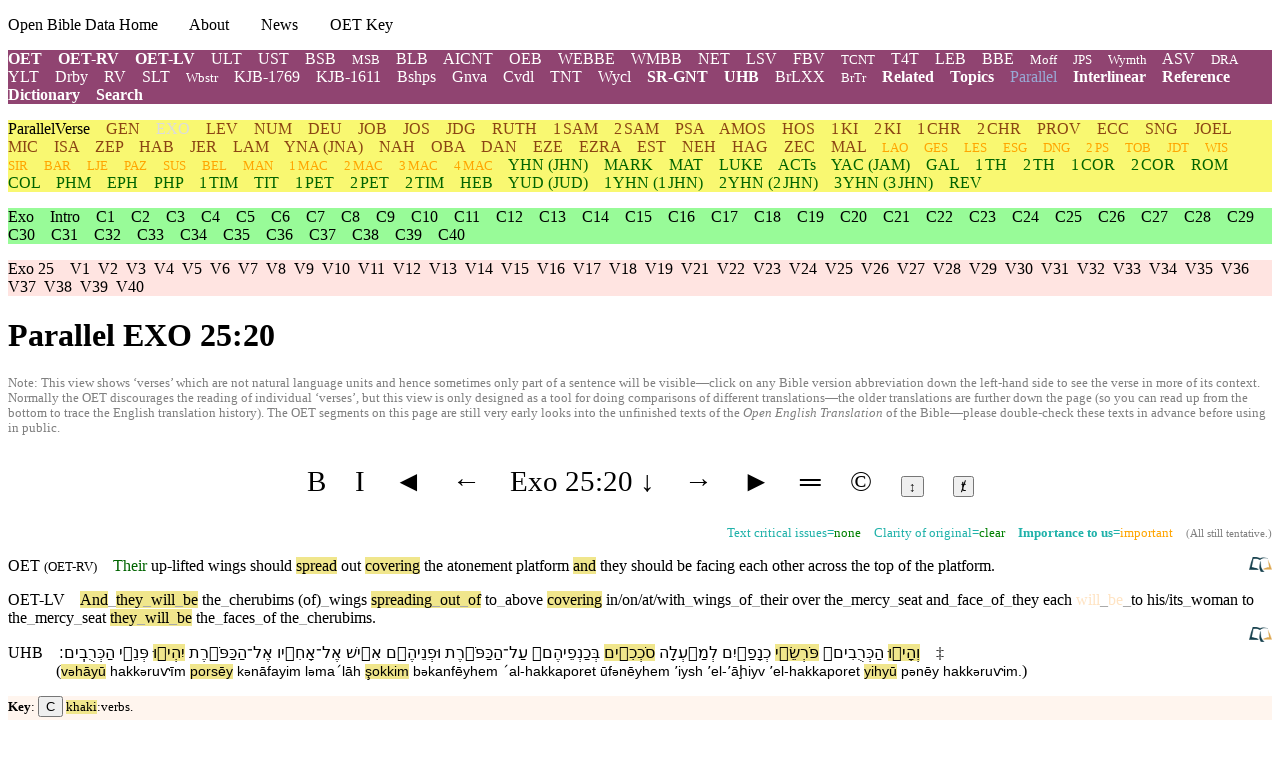

--- FILE ---
content_type: text/html
request_url: https://freely-given.org/OBD/par/EXO/C25V20.htm
body_size: 11598
content:
<!DOCTYPE html>
<html lang="en-US">
<head>
  <title>EXO 25:20 Parallel Verse View</title>
  <meta charset="utf-8">
  <meta name="viewport" content="user-scalable=yes, initial-scale=1, minimum-scale=1, width=device-width">
  <meta name="keywords" content="Bible, parallel, verse, view, display, EXO">
  <link rel="stylesheet" type="text/css" href="../../ParallelVerses.css">
  <script src="../../Bible.js"></script>
  <script src="../../KB.js" defer></script>
</head>
<body class="container"><!--Level2--><p class="site"><a href="../../index.htm#Top">Open Bible Data Home</a>  <a href="../../About.htm#Top">About</a>  <a href="../../News.htm#Top">News</a>  <a href="../../OETKey.htm#Top">OET Key</a></p>
<div class="header"><p class="wrkLst"><b><a title="Open English Translation (2030)" href="../../OET">OET</a></b> <b><a title="Open English Translation—Readers’ Version (2030)" href="../../OET-RV">OET-RV</a></b> <b><a title="Open English Translation—Literal Version (2026)" href="../../OET-LV">OET-LV</a></b> <a title="unfoldingWord® Literal Text (2023)" href="../../ULT">ULT</a> <a title="unfoldingWord® Simplified Text (2023)" href="../../UST">UST</a> <a title="Berean Study/Standard Bible (v3, 2025)" href="../../BSB">BSB</a> <small><a title="Majority Standard Bible (2025)" href="../../MSB">MSB</a></small> <a title="Berean Literal Bible NT (2022)" href="../../BLB">BLB</a> <a title="AI Critical NT (2023)" href="../../AICNT">AICNT</a> <a title="Open English Bible (in progress)" href="../../OEB">OEB</a> <a title="World English Bible (2023) British Edition" href="../../WEBBE">WEBBE</a> <a title="World Messianic Bible (2023) British Edition / Hebrew Names Version (HNV)" href="../../WMBB">WMBB</a> <a title="New English Translation (2016)" href="../../NET">NET</a> <a title="Literal Standard Version (2020)" href="../../LSV">LSV</a> <a title="Free Bible Version (2018)" href="../../FBV">FBV</a> <small><a title="Text-Critical New Testament (2022, Byzantine)" href="../../TCNT">TCNT</a></small> <a title="Translation for Translators (2017)" href="../../T4T">T4T</a> <a title="Lexham English Bible (2010, 2012)" href="../../LEB">LEB</a> <a title="Bible in Basic English (1965)" href="../../BBE">BBE</a> <small><a title="The Moffatt Translation of the Bible (1922)" href="../../Moff">Moff</a></small> <small><a title="Jewish Publication Society TaNaKH (1917)" href="../../JPS">JPS</a></small> <small><a title="Weymouth New Testament (1903)" href="../../Wymth">Wymth</a></small> <a title="American Standard Version (1901)" href="../../ASV">ASV</a> <small><a title="Douay-Rheims American Edition (1899)" href="../../DRA">DRA</a></small> <a title="Youngs Literal Translation (1898)" href="../../YLT">YLT</a> <a title="Darby Translation (1890)" href="../../Drby">Drby</a> <a title="English Revised Version (1885)" href="../../RV">RV</a> <a title="Smith’s Literal Translation (1855)" href="../../SLT">SLT</a> <small><a title="Webster Bible (American, 1833)" href="../../Wbstr">Wbstr</a></small> <a title="King James Bible (1769)" href="../../KJB-1769">KJB-1769</a> <a title="King James Bible (1611)" href="../../KJB-1611">KJB-1611</a> <a title="Bishops Bible (1568, 1602)" href="../../Bshps">Bshps</a> <a title="Geneva Bible (1557-1560, 1599)" href="../../Gnva">Gnva</a> <a title="Coverdale Bible (1535-1553)" href="../../Cvdl">Cvdl</a> <a title="Tyndale New Testament (1526)" href="../../TNT">TNT</a> <a title="Wycliffe Bible (middle-English, 1382)" href="../../Wycl">Wycl</a> <b><a title="Statistical Restoration Greek New Testament (2022)" href="../../SR-GNT">SR-GNT</a></b> <b><a title="unfoldingWord® Hebrew Bible (2022)" href="../../UHB">UHB</a></b> <a title="(Brenton’s) Ancient Greek translation of the Hebrew Scriptures (~250 BC)" href="../../BrLXX">BrLXX</a> <small><a title="Brenton Septuagint Translation (1851)" href="../../BrTr">BrTr</a></small> <b><a title="Single OET-RV section with related verses from other books" href="../../rel/">Related</a></b> <b><a title="Collections of OET passages organised by topic" href="../../tpc/">Topics</a></b> Parallel <b><a title="Single verse in interlinear word view" href="../../ilr/EXO/C25V20.htm#Top">Interlinear</a></b> <b><a title="Reference index" href="../../ref/">Reference</a></b> <b><a title="Dictionary index" href="../../dct/">Dictionary</a></b> <b><a title="Find Bible words" href="../../Search.htm">Search</a></b></p></div><!--header--><!--parallel verse page-->
<p class="bkLst">ParallelVerse <span class="OT"><a title="Genesis" href="../GEN/C1V1.htm#chLst">GEN</a></span> <span class="selectedBook">EXO</span> <span class="OT"><a title="Leviticus" href="../LEV/C1V1.htm#chLst">LEV</a></span> <span class="OT"><a title="Numbers" href="../NUM/C1V1.htm#chLst">NUM</a></span> <span class="OT"><a title="Deuteronomy" href="../DEU/C1V1.htm#chLst">DEU</a></span> <span class="OT"><a title="Iyyov/(Job)" href="../JOB/C1V1.htm#chLst">JOB</a></span> <span class="OT"><a title="Yehoshua/(Joshua)" href="../JOS/C1V1.htm#chLst">JOS</a></span> <span class="OT"><a title="Judges" href="../JDG/C1V1.htm#chLst">JDG</a></span> <span class="OT"><a title="Ruth" href="../RUT/C1V1.htm#chLst">RUTH</a></span> <span class="OT"><a title=" 1 Shemuel/(Samuel)" href="../SA1/C1V1.htm#chLst">1 SAM</a></span> <span class="OT"><a title=" 2 Shemuel/(Samuel)" href="../SA2/C1V1.htm#chLst">2 SAM</a></span> <span class="OT"><a title="Songs/(Psalms)" href="../PSA/C1V1.htm#chLst">PSA</a></span> <span class="OT"><a title="Amots/(Amos)" href="../AMO/C1V1.htm#chLst">AMOS</a></span> <span class="OT"><a title="Hosea" href="../HOS/C1V1.htm#chLst">HOS</a></span> <span class="OT"><a title="1 Kings" href="../KI1/C1V1.htm#chLst">1 KI</a></span> <span class="OT"><a title="2 Kings" href="../KI2/C1V1.htm#chLst">2 KI</a></span> <span class="OT"><a title="1 Chronicles" href="../CH1/C1V1.htm#chLst">1 CHR</a></span> <span class="OT"><a title="2 Chronicles" href="../CH2/C1V1.htm#chLst">2 CHR</a></span> <span class="OT"><a title="Proverbs" href="../PRO/C1V1.htm#chLst">PROV</a></span> <span class="OT"><a title="Ecclesiastes" href="../ECC/C1V1.htm#chLst">ECC</a></span> <span class="OT"><a title="Song of Solomon" href="../SNG/C1V1.htm#chLst">SNG</a></span> <span class="OT"><a title="Yoel/(Joel)" href="../JOL/C1V1.htm#chLst">JOEL</a></span> <span class="OT"><a title="Mikah/(Micah)" href="../MIC/C1V1.htm#chLst">MIC</a></span> <span class="OT"><a title="Yeshayah/(Isaiah)" href="../ISA/C1V1.htm#chLst">ISA</a></span> <span class="OT"><a title="Tsefanyah/(Zephaniah)" href="../ZEP/C1V1.htm#chLst">ZEP</a></span> <span class="OT"><a title="Havakkuk/(Habakkuk)" href="../HAB/C1V1.htm#chLst">HAB</a></span> <span class="OT"><a title="Yermeyah/(Jeremiah)" href="../JER/C1V1.htm#chLst">JER</a></span> <span class="OT"><a title="Lamentations" href="../LAM/C1V1.htm#chLst">LAM</a></span> <span class="OT"><a title="Yonah/(Jonah)" href="../JNA/C1V1.htm#chLst"><span title="Yonah (which is closer to the Hebrew יוֹנָה/Yōnāh)">YNA</span> (JNA)</a></span> <span class="OT"><a title="Nahum" href="../NAH/C1V1.htm#chLst">NAH</a></span> <span class="OT"><a title="Ovadyah/(Obadiah)" href="../OBA/C1V1.htm#chLst">OBA</a></span> <span class="OT"><a title="Daniel" href="../DAN/C1V1.htm#chLst">DAN</a></span> <span class="OT"><a title="Yehezkel/(Ezekiel)" href="../EZE/C1V1.htm#chLst">EZE</a></span> <span class="OT"><a title="Ezra" href="../EZR/C1V1.htm#chLst">EZRA</a></span> <span class="OT"><a title="Esther" href="../EST/C1V1.htm#chLst">EST</a></span> <span class="OT"><a title="Nehemiah" href="../NEH/C1V1.htm#chLst">NEH</a></span> <span class="OT"><a title="Haggai" href="../HAG/C1V1.htm#chLst">HAG</a></span> <span class="OT"><a title="Zekaryah/(Zechariah)" href="../ZEC/C1V1.htm#chLst">ZEC</a></span> <span class="OT"><a title="Malaki/(Malachi)" href="../MAL/C1V1.htm#chLst">MAL</a></span> <span class="DC"><a title="Letter to the Laodiceans" href="../LAO/C1V1.htm#chLst">LAO</a></span> <span class="DC"><a title="Greek Esdras" href="../GES/C1V1.htm#chLst">GES</a></span> <span class="DC"><a title="Latin Esdras" href="../LES/C1V1.htm#chLst">LES</a></span> <span class="DC"><a title="Greek Esther" href="../ESG/C1V1.htm#chLst">ESG</a></span> <span class="DC"><a title="Greek Daniel" href="../DNG/C1V1.htm#chLst">DNG</a></span> <span class="DC"><a title="Psalm 151" href="../PS2/C1V1.htm#chLst">2 PS</a></span> <span class="DC"><a title="Tobit" href="../TOB/C1V1.htm#chLst">TOB</a></span> <span class="DC"><a title="Judith" href="../JDT/C1V1.htm#chLst">JDT</a></span> <span class="DC"><a title="Wisdom" href="../WIS/C1V1.htm#chLst">WIS</a></span> <span class="DC"><a title="Sirach" href="../SIR/C1V1.htm#chLst">SIR</a></span> <span class="DC"><a title="Baruch" href="../BAR/C1V1.htm#chLst">BAR</a></span> <span class="DC"><a title="Letter of Yermeyah/(Jeremiah)" href="../LJE/C1V1.htm#chLst">LJE</a></span> <span class="DC"><a title="Prayer of Azariah and the Song of the Three Young Men" href="../PAZ/C1V1.htm#chLst">PAZ</a></span> <span class="DC"><a title="Susanna" href="../SUS/C1V1.htm#chLst">SUS</a></span> <span class="DC"><a title="Bel and the dragon" href="../BEL/C1V1.htm#chLst">BEL</a></span> <span class="DC"><a title="Prayer of Manasses" href="../MAN/C1V1.htm#chLst">MAN</a></span> <span class="DC"><a title="1 Maccabees" href="../MA1/C1V1.htm#chLst">1 MAC</a></span> <span class="DC"><a title="2 Maccabees" href="../MA2/C1V1.htm#chLst">2 MAC</a></span> <span class="DC"><a title="3 Maccabees" href="../MA3/C1V1.htm#chLst">3 MAC</a></span> <span class="DC"><a title="4 Maccabees" href="../MA4/C1V1.htm#chLst">4 MAC</a></span> <span class="NT"><a title="Yohan/(John)" href="../JHN/C1V1.htm#chLst"><span title="Yohan (which is closer to the Greek Ἰωάννης/Yōannaʸs)">YHN</span> (JHN)</a></span> <span class="NT"><a title="Mark" href="../MRK/C1V1.htm#chLst">MARK</a></span> <span class="NT"><a title="Matthew" href="../MAT/C1V1.htm#chLst">MAT</a></span> <span class="NT"><a title="Luke" href="../LUK/C1V1.htm#chLst">LUKE</a></span> <span class="NT"><a title="Acts" href="../ACT/C1V1.htm#chLst">ACTs</a></span> <span class="NT"><a title="Yacob/Jacob/(James)" href="../JAM/C1V1.htm#chLst">YAC (JAM)</a></span> <span class="NT"><a title="Galatians" href="../GAL/C1V1.htm#chLst">GAL</a></span> <span class="NT"><a title="1 Thessalonians" href="../TH1/C1V1.htm#chLst">1 TH</a></span> <span class="NT"><a title="2 Thessalonians" href="../TH2/C1V1.htm#chLst">2 TH</a></span> <span class="NT"><a title="1 Corinthians" href="../CO1/C1V1.htm#chLst">1 COR</a></span> <span class="NT"><a title="2 Corinthians" href="../CO2/C1V1.htm#chLst">2 COR</a></span> <span class="NT"><a title="Romans" href="../ROM/C1V1.htm#chLst">ROM</a></span> <span class="NT"><a title="Colossians" href="../COL/C1V1.htm#chLst">COL</a></span> <span class="NT"><a title="Philemon" href="../PHM/C1V1.htm#chLst">PHM</a></span> <span class="NT"><a title="Ephesians" href="../EPH/C1V1.htm#chLst">EPH</a></span> <span class="NT"><a title="Philippians" href="../PHP/C1V1.htm#chLst">PHP</a></span> <span class="NT"><a title="1 Timothy" href="../TI1/C1V1.htm#chLst">1 TIM</a></span> <span class="NT"><a title="Titus" href="../TIT/C1V1.htm#chLst">TIT</a></span> <span class="NT"><a title="1 Peter" href="../PE1/C1V1.htm#chLst">1 PET</a></span> <span class="NT"><a title="2 Peter" href="../PE2/C1V1.htm#chLst">2 PET</a></span> <span class="NT"><a title="2 Timothy" href="../TI2/C1V1.htm#chLst">2 TIM</a></span> <span class="NT"><a title="Hebrews" href="../HEB/C1V1.htm#chLst">HEB</a></span> <span class="NT"><a title="Yudas/(Jude)" href="../JDE/C1V1.htm#chLst"><span title="Yudas (which is closer to the Greek Ἰούδας/Youdas)">YUD</span> (JUD)</a></span> <span class="NT"><a title="1 Yohan/(John)" href="../JN1/C1V1.htm#chLst">1 <span title="Yohan (which is closer to the Greek Ἰωάννης/Yōannaʸs)">YHN</span> (1 JHN)</a></span> <span class="NT"><a title="2 Yohan/(John)" href="../JN2/C1V1.htm#chLst">2 <span title="Yohan (which is closer to the Greek Ἰωάννης/Yōannaʸs)">YHN</span> (2 JHN)</a></span> <span class="NT"><a title="3 Yohan/(John)" href="../JN3/C1V1.htm#chLst">3 <span title="Yohan (which is closer to the Greek Ἰωάννης/Yōannaʸs)">YHN</span> (3 JHN)</a></span> <span class="NT"><a title="Revelation" href="../REV/C1V1.htm#chLst">REV</a></span></p>
<p class="chLst" id="chLst">Exo <a title="Go to parallel intro page" href="Intro.htm#Top">Intro</a> <a title="Go to parallel verse page" href="C1V1.htm#vsLst">C1</a> <a title="Go to parallel verse page" href="C2V1.htm#vsLst">C2</a> <a title="Go to parallel verse page" href="C3V1.htm#vsLst">C3</a> <a title="Go to parallel verse page" href="C4V1.htm#vsLst">C4</a> <a title="Go to parallel verse page" href="C5V1.htm#vsLst">C5</a> <a title="Go to parallel verse page" href="C6V1.htm#vsLst">C6</a> <a title="Go to parallel verse page" href="C7V1.htm#vsLst">C7</a> <a title="Go to parallel verse page" href="C8V1.htm#vsLst">C8</a> <a title="Go to parallel verse page" href="C9V1.htm#vsLst">C9</a> <a title="Go to parallel verse page" href="C10V1.htm#vsLst">C10</a> <a title="Go to parallel verse page" href="C11V1.htm#vsLst">C11</a> <a title="Go to parallel verse page" href="C12V1.htm#vsLst">C12</a> <a title="Go to parallel verse page" href="C13V1.htm#vsLst">C13</a> <a title="Go to parallel verse page" href="C14V1.htm#vsLst">C14</a> <a title="Go to parallel verse page" href="C15V1.htm#vsLst">C15</a> <a title="Go to parallel verse page" href="C16V1.htm#vsLst">C16</a> <a title="Go to parallel verse page" href="C17V1.htm#vsLst">C17</a> <a title="Go to parallel verse page" href="C18V1.htm#vsLst">C18</a> <a title="Go to parallel verse page" href="C19V1.htm#vsLst">C19</a> <a title="Go to parallel verse page" href="C20V1.htm#vsLst">C20</a> <a title="Go to parallel verse page" href="C21V1.htm#vsLst">C21</a> <a title="Go to parallel verse page" href="C22V1.htm#vsLst">C22</a> <a title="Go to parallel verse page" href="C23V1.htm#vsLst">C23</a> <a title="Go to parallel verse page" href="C24V1.htm#vsLst">C24</a> <a title="Go to parallel verse page" href="C25V1.htm#vsLst">C25</a> <a title="Go to parallel verse page" href="C26V1.htm#vsLst">C26</a> <a title="Go to parallel verse page" href="C27V1.htm#vsLst">C27</a> <a title="Go to parallel verse page" href="C28V1.htm#vsLst">C28</a> <a title="Go to parallel verse page" href="C29V1.htm#vsLst">C29</a> <a title="Go to parallel verse page" href="C30V1.htm#vsLst">C30</a> <a title="Go to parallel verse page" href="C31V1.htm#vsLst">C31</a> <a title="Go to parallel verse page" href="C32V1.htm#vsLst">C32</a> <a title="Go to parallel verse page" href="C33V1.htm#vsLst">C33</a> <a title="Go to parallel verse page" href="C34V1.htm#vsLst">C34</a> <a title="Go to parallel verse page" href="C35V1.htm#vsLst">C35</a> <a title="Go to parallel verse page" href="C36V1.htm#vsLst">C36</a> <a title="Go to parallel verse page" href="C37V1.htm#vsLst">C37</a> <a title="Go to parallel verse page" href="C38V1.htm#vsLst">C38</a> <a title="Go to parallel verse page" href="C39V1.htm#vsLst">C39</a> <a title="Go to parallel verse page" href="C40V1.htm#vsLst">C40</a></p>
<p class="vsLst" id="vsLst">Exo 25 <a title="Go to parallel verse page" href="C25V1.htm#Top">V1</a> <a title="Go to parallel verse page" href="C25V2.htm#Top">V2</a> <a title="Go to parallel verse page" href="C25V3.htm#Top">V3</a> <a title="Go to parallel verse page" href="C25V4.htm#Top">V4</a> <a title="Go to parallel verse page" href="C25V5.htm#Top">V5</a> <a title="Go to parallel verse page" href="C25V6.htm#Top">V6</a> <a title="Go to parallel verse page" href="C25V7.htm#Top">V7</a> <a title="Go to parallel verse page" href="C25V8.htm#Top">V8</a> <a title="Go to parallel verse page" href="C25V9.htm#Top">V9</a> <a title="Go to parallel verse page" href="C25V10.htm#Top">V10</a> <a title="Go to parallel verse page" href="C25V11.htm#Top">V11</a> <a title="Go to parallel verse page" href="C25V12.htm#Top">V12</a> <a title="Go to parallel verse page" href="C25V13.htm#Top">V13</a> <a title="Go to parallel verse page" href="C25V14.htm#Top">V14</a> <a title="Go to parallel verse page" href="C25V15.htm#Top">V15</a> <a title="Go to parallel verse page" href="C25V16.htm#Top">V16</a> <a title="Go to parallel verse page" href="C25V17.htm#Top">V17</a> <a title="Go to parallel verse page" href="C25V18.htm#Top">V18</a> <a title="Go to parallel verse page" href="C25V19.htm#Top">V19</a> <a title="Go to parallel verse page" href="C25V21.htm#Top">V21</a> <a title="Go to parallel verse page" href="C25V22.htm#Top">V22</a> <a title="Go to parallel verse page" href="C25V23.htm#Top">V23</a> <a title="Go to parallel verse page" href="C25V24.htm#Top">V24</a> <a title="Go to parallel verse page" href="C25V25.htm#Top">V25</a> <a title="Go to parallel verse page" href="C25V26.htm#Top">V26</a> <a title="Go to parallel verse page" href="C25V27.htm#Top">V27</a> <a title="Go to parallel verse page" href="C25V28.htm#Top">V28</a> <a title="Go to parallel verse page" href="C25V29.htm#Top">V29</a> <a title="Go to parallel verse page" href="C25V30.htm#Top">V30</a> <a title="Go to parallel verse page" href="C25V31.htm#Top">V31</a> <a title="Go to parallel verse page" href="C25V32.htm#Top">V32</a> <a title="Go to parallel verse page" href="C25V33.htm#Top">V33</a> <a title="Go to parallel verse page" href="C25V34.htm#Top">V34</a> <a title="Go to parallel verse page" href="C25V35.htm#Top">V35</a> <a title="Go to parallel verse page" href="C25V36.htm#Top">V36</a> <a title="Go to parallel verse page" href="C25V37.htm#Top">V37</a> <a title="Go to parallel verse page" href="C25V38.htm#Top">V38</a> <a title="Go to parallel verse page" href="C25V39.htm#Top">V39</a> <a title="Go to parallel verse page" href="C25V40.htm#Top">V40</a></p>
<h1>Parallel EXO 25:20</h1>
<p class="rem">Note: This view shows ‘verses’ which are not natural language units and hence sometimes only part of a sentence will be visible—click on any Bible version abbreviation down the left-hand side to see the verse in more of its context. Normally the OET discourages the reading of individual ‘verses’, but this view is only designed as a tool for doing comparisons of different translations—the older translations are further down the page (so you can read up from the bottom to trace the English translation history). The OET segments on this page are still very early looks into the unfinished texts of the <em>Open English Translation</em> of the Bible—please double-check these texts in advance before using in public.</p>
<p id="Top" class="vNav"><a title="Go to book intro" href="Intro.htm#Top">B</a> <a title="Go to chapter intro" href="C25V0.htm#Top">I</a> <a title="Go to start of chapter" href="C25V1.htm#Top">◄</a> <a title="Previous verse" href="C25V19.htm#Top">←</a> Exo 25:20 <a title="Go to bottom of page" href="#BottomNavs">↓</a> <a title="Next verse" href="C25V21.htm#Top">→</a> <a title="Next chapter" href="C26V1.htm#Top">►</a> <a title="Interlinear verse view" href="../../ilr/EXO/C25V20.htm#Top">═</a> <a title="Show details about these works" href="../../AllDetails.htm#Top">©</a> <button type="button" id="TopFieldsButton" title="Hide historical translations" onclick="hide_show_fields()">↕</button> <button type="button" id="TopTransliterationsButton" title="Hide transliterations, etc." onclick="hide_show_transliterations()">ⱦ</button></p>
<p class="verseDetails">Text critical issues=<span style="color:green;">none</span> Clarity of original=<span style="color:green;">clear</span> <b>Importance to us</b>=<span style="color:orange;">important</span> <small style="color:grey;">(<a title="See database" href="https://GitHub.com/Freely-Given-org/OpenBibleData/tree/main/datasets/sentenceImportance">All still tentative</a>.)</small></p>
<p id="OET-RV" class="parallelVerse"><span id="C25V20" class="wrkName"><a id="C25" title="View Open English Translation (2030) section (side-by-side versions)" href="../../OET/bySec/EXO_S58.htm#V20">OET</a> <small>(<a id="V20" title="View Open English Translation—Readers’ Version (2030) section (by itself)" href="../../OET-RV/bySec/EXO_S58.htm#V20">OET-RV</a>)</small></span> <span class="OET-RV_verseTextChunk"><span class="addPronoun" title="used pronoun">Their</span> up-lifted wings should <a title="פֹּרְשֵׂי (porsēy, Vqrmpc)" href="../../ref/HebWrd/EXOc25v20w3.htm#Top" class="hebVrb">spread</a> out <a title="סֹכְכִים (şokkīm, Vqrmpa)" href="../../ref/HebWrd/EXOc25v20w6.htm#Top" class="hebVrb">covering</a> the atonement platform <a title="וְ,הָיוּ (və,hāyū, C,Vqq3cp)" href="../../ref/HebWrd/EXOc25v20w1.htm#Top" class="hebVrb">and</a> they should be facing each other across the top of the platform.</span><a title="See design specs on OET main site" href="https://OpenEnglishTranslation.Bible/Design/ReadersVersion"><img src="../../OET-LogoMark-RGB-FullColor.png" alt="OET logo mark" height="15" style="float:right; margin-left:10px;"></a></p>
<p id="OET-LV" class="parallelVerse"><span class="wrkName"><a title="View Open English Translation—Literal Version (2026) chapter" href="../../OET-LV/byC/EXO_C25.htm#V20">OET-LV</a></span> <span class="OET-LV_verseTextChunk"><a title="וְ,הָיוּ (və,hāyū, C,Vqq3cp)" href="../../ref/HebWrd/EXOc25v20w1.htm#Top" class="hebVrb">And</a><span class="ul">_</span><a title="וְ,הָיוּ (və,hāyū, C,Vqq3cp)" href="../../ref/HebWrd/EXOc25v20w1.htm#Top" class="hebVrb">they</a><a title="וְ,הָיוּ (və,hāyū, C,Vqq3cp)" href="../../ref/HebWrd/EXOc25v20w1.htm#Top" class="hebVrb"><span class="ul">_</span>will</a><a title="וְ,הָיוּ (və,hāyū, C,Vqq3cp)" href="../../ref/HebWrd/EXOc25v20w1.htm#Top" class="hebVrb"><span class="ul">_</span>be</a> <a title="הַ,כְּרֻבִים (ha,kəruⱱīm, Td,Ncmpa)" href="../../ref/HebWrd/EXOc25v20w2.htm#Top">the</a><span class="ul">_</span><a title="הַ,כְּרֻבִים (ha,kəruⱱīm, Td,Ncmpa)" href="../../ref/HebWrd/EXOc25v20w2.htm#Top">cherubims</a> <a title="כְנָפַיִם (kənāfayim, Ncfda)" href="../../ref/HebWrd/EXOc25v20w4.htm#Top">(of)</a><a title="כְנָפַיִם (kənāfayim, Ncfda)" href="../../ref/HebWrd/EXOc25v20w4.htm#Top"><span class="ul">_</span>wings</a> <a title="פֹּרְשֵׂי (porsēy, Vqrmpc)" href="../../ref/HebWrd/EXOc25v20w3.htm#Top" class="hebVrb">spreading</a><a title="פֹּרְשֵׂי (porsēy, Vqrmpc)" href="../../ref/HebWrd/EXOc25v20w3.htm#Top" class="hebVrb"><span class="ul">_</span>out</a><a title="פֹּרְשֵׂי (porsēy, Vqrmpc)" href="../../ref/HebWrd/EXOc25v20w3.htm#Top" class="hebVrb"><span class="ul">_</span>of</a> <a title="לְ,מַעְלָ,ה (lə,maˊlā,h, R,D,Sd)" href="../../ref/HebWrd/EXOc25v20w5.htm#Top">to</a><span class="ul">_</span><a title="לְ,מַעְלָ,ה (lə,maˊlā,h, R,D,Sd)" href="../../ref/HebWrd/EXOc25v20w5.htm#Top">above</a> <a title="סֹכְכִים (şokkīm, Vqrmpa)" href="../../ref/HebWrd/EXOc25v20w6.htm#Top" class="hebVrb">covering</a> <a title="בְּ,כַנְפֵי,הֶם (bə,kanfēy,hem, R,Ncfdc,Sp3mp)" href="../../ref/HebWrd/EXOc25v20w7.htm#Top">in/on/at/with</a><span class="ul">_</span><a title="בְּ,כַנְפֵי,הֶם (bə,kanfēy,hem, R,Ncfdc,Sp3mp)" href="../../ref/HebWrd/EXOc25v20w7.htm#Top">wings</a><a title="בְּ,כַנְפֵי,הֶם (bə,kanfēy,hem, R,Ncfdc,Sp3mp)" href="../../ref/HebWrd/EXOc25v20w7.htm#Top"><span class="ul">_</span>of</a><span class="ul">_</span><a title="בְּ,כַנְפֵי,הֶם (bə,kanfēy,hem, R,Ncfdc,Sp3mp)" href="../../ref/HebWrd/EXOc25v20w7.htm#Top">their</a> <a title="עַל (ˊal, R)" href="../../ref/HebWrd/EXOc25v20w8.htm#Top">over</a> <a title="הַ,כַּפֹּרֶת (ha,kaporet, Td,Ncfsa)" href="../../ref/HebWrd/EXOc25v20w9.htm#Top">the</a><span class="ul">_</span><a title="הַ,כַּפֹּרֶת (ha,kaporet, Td,Ncfsa)" href="../../ref/HebWrd/EXOc25v20w9.htm#Top">mercy</a><a title="הַ,כַּפֹּרֶת (ha,kaporet, Td,Ncfsa)" href="../../ref/HebWrd/EXOc25v20w9.htm#Top"><span class="ul">_</span>seat</a> <a title="וּ,פְנֵי,הֶם (ū,fənēy,hem, C,Ncbpc,Sp3mp)" href="../../ref/HebWrd/EXOc25v20w10.htm#Top">and</a><span class="ul">_</span><a title="וּ,פְנֵי,הֶם (ū,fənēy,hem, C,Ncbpc,Sp3mp)" href="../../ref/HebWrd/EXOc25v20w10.htm#Top">face</a><a title="וּ,פְנֵי,הֶם (ū,fənēy,hem, C,Ncbpc,Sp3mp)" href="../../ref/HebWrd/EXOc25v20w10.htm#Top"><span class="ul">_</span>of</a><span class="ul">_</span><a title="וּ,פְנֵי,הֶם (ū,fənēy,hem, C,Ncbpc,Sp3mp)" href="../../ref/HebWrd/EXOc25v20w10.htm#Top">they</a> <a title="אִישׁ (ʼīsh, Ncmsa)" href="../../ref/HebWrd/EXOc25v20w11.htm#Top">each</a> <span class="addArticle"><a title="אֶל (ʼel, R)" href="../../ref/HebWrd/EXOc25v20w12.htm#Top">will</a><a title="אֶל (ʼel, R)" href="../../ref/HebWrd/EXOc25v20w12.htm#Top"><span class="ul">_</span>be</a></span><a title="אֶל (ʼel, R)" href="../../ref/HebWrd/EXOc25v20w12.htm#Top"><span class="ul">_</span>to</a> <a title="אָחִי,ו (ʼāḩī,v, Ncmsc,Sp3ms)" href="../../ref/HebWrd/EXOc25v20w13.htm#Top">his/its</a><span class="ul">_</span><a title="אָחִי,ו (ʼāḩī,v, Ncmsc,Sp3ms)" href="../../ref/HebWrd/EXOc25v20w13.htm#Top">woman</a> <a title="אֶל (ʼel, R)" href="../../ref/HebWrd/EXOc25v20w14.htm#Top">to</a> <a title="הַ,כַּפֹּרֶת (ha,kaporet, Td,Ncfsa)" href="../../ref/HebWrd/EXOc25v20w15.htm#Top">the</a><span class="ul">_</span><a title="הַ,כַּפֹּרֶת (ha,kaporet, Td,Ncfsa)" href="../../ref/HebWrd/EXOc25v20w15.htm#Top">mercy</a><a title="הַ,כַּפֹּרֶת (ha,kaporet, Td,Ncfsa)" href="../../ref/HebWrd/EXOc25v20w15.htm#Top"><span class="ul">_</span>seat</a> <a title="יִהְיוּ (yihyū, Vqi3mp)" href="../../ref/HebWrd/EXOc25v20w16.htm#Top" class="hebVrb">they</a><a title="יִהְיוּ (yihyū, Vqi3mp)" href="../../ref/HebWrd/EXOc25v20w16.htm#Top" class="hebVrb"><span class="ul">_</span>will</a><a title="יִהְיוּ (yihyū, Vqi3mp)" href="../../ref/HebWrd/EXOc25v20w16.htm#Top" class="hebVrb"><span class="ul">_</span>be</a> <a title="פְּנֵי (pənēy, Ncbpc)" href="../../ref/HebWrd/EXOc25v20w17.htm#Top">the</a><a title="פְּנֵי (pənēy, Ncbpc)" href="../../ref/HebWrd/EXOc25v20w17.htm#Top"><span class="ul">_</span>faces</a><a title="פְּנֵי (pənēy, Ncbpc)" href="../../ref/HebWrd/EXOc25v20w17.htm#Top"><span class="ul">_</span>of</a> <a title="הַ,כְּרֻבִים (ha,kəruⱱīm, Td,Ncmpa)" href="../../ref/HebWrd/EXOc25v20w18.htm#Top">the</a><span class="ul">_</span><a title="הַ,כְּרֻבִים (ha,kəruⱱīm, Td,Ncmpa)" href="../../ref/HebWrd/EXOc25v20w18.htm#Top">cherubims</a>.
<br></span><a title="See design specs on OET main site" href="https://OpenEnglishTranslation.Bible/Design/LiteralVersion"><img src="../../OET-LogoMark-RGB-FullColor.png" alt="OET logo mark" height="15" style="float:right; margin-left:10px;"></a></p>
<p id="UHB" class="parallelVerse"><span class="wrkName"><a title="View unfoldingWord® Hebrew Bible (2022) chapter" href="../../UHB/byC/EXO_C25.htm#V20">UHB</a></span> <span class="UHB_verseTextChunk"><a title="conjunction, Vqq3cp" class="hebVrb" href="../../ref/HebWrd/EXOc25v20w1.htm#Top">וְ⁠הָי֣וּ</a> <a title="definite_article, Ncmpa" href="../../ref/HebWrd/EXOc25v20w2.htm#Top">הַ⁠כְּרֻבִים֩</a> <a title="Vqrmpc" class="hebVrb" href="../../ref/HebWrd/EXOc25v20w3.htm#Top">פֹּרְשֵׂ֨י</a> <a title="Ncfda" href="../../ref/HebWrd/EXOc25v20w4.htm#Top">כְנָפַ֜יִם</a> <a title="preposition, adverb, directional_<i>he</i>_suffix" href="../../ref/HebWrd/EXOc25v20w5.htm#Top">לְ⁠מַ֗עְלָ⁠ה</a> <a title="Vqrmpa" class="hebVrb" href="../../ref/HebWrd/EXOc25v20w6.htm#Top">סֹכְכִ֤ים</a> <a title="preposition, Ncfdc, Sp3mp" href="../../ref/HebWrd/EXOc25v20w7.htm#Top">בְּ⁠כַנְפֵי⁠הֶם֙</a> <a title="preposition" href="../../ref/HebWrd/EXOc25v20w8.htm#Top">עַל</a>־<a title="definite_article, Ncfsa" href="../../ref/HebWrd/EXOc25v20w9.htm#Top">הַ⁠כַּפֹּ֔רֶת</a> <a title="conjunction, Ncbpc, Sp3mp" href="../../ref/HebWrd/EXOc25v20w10.htm#Top">וּ⁠פְנֵי⁠הֶ֖ם</a> <a title="Ncmsa" href="../../ref/HebWrd/EXOc25v20w11.htm#Top">אִ֣ישׁ</a> <a title="preposition" href="../../ref/HebWrd/EXOc25v20w12.htm#Top">אֶל</a>־<a title="Ncmsc, Sp3ms" href="../../ref/HebWrd/EXOc25v20w13.htm#Top">אָחִ֑י⁠ו</a> <a title="preposition" href="../../ref/HebWrd/EXOc25v20w14.htm#Top">אֶל</a>־<a title="definite_article, Ncfsa" href="../../ref/HebWrd/EXOc25v20w15.htm#Top">הַ⁠כַּפֹּ֔רֶת</a> <a title="Vqi3mp" class="hebVrb" href="../../ref/HebWrd/EXOc25v20w16.htm#Top">יִהְי֖וּ</a> <a title="Ncbpc" href="../../ref/HebWrd/EXOc25v20w17.htm#Top">פְּנֵ֥י</a> <a title="definite_article, Ncmpa" href="../../ref/HebWrd/EXOc25v20w18.htm#Top">הַ⁠כְּרֻבִֽים</a>׃</span> <a title="Go to the OSHB verse page" href="https://hb.OpenScriptures.org/structure/OshbVerse/index.html?b=Exod&c=25&v=20">‡</a>
<br>   (<span class="UHB_trans"><a title="conjunction, Vqq3cp" class="hebVrb" href="../../ref/HebWrd/EXOc25v20w1.htm#Top">v<small>ə</small>⁠hāyū</a> <a title="definite_article, Ncmpa" href="../../ref/HebWrd/EXOc25v20w2.htm#Top">ha⁠kk<small>ə</small>ruⱱīm</a> <a title="Vqrmpc" class="hebVrb" href="../../ref/HebWrd/EXOc25v20w3.htm#Top">porsēy</a> <a title="Ncfda" href="../../ref/HebWrd/EXOc25v20w4.htm#Top">k<small>ə</small>nāfayim</a> <a title="preposition, adverb, directional_<i>he</i>_suffix" href="../../ref/HebWrd/EXOc25v20w5.htm#Top">l<small>ə</small>⁠maˊlā⁠h</a> <a title="Vqrmpa" class="hebVrb" href="../../ref/HebWrd/EXOc25v20w6.htm#Top">şokkim</a> <a title="preposition, Ncfdc, Sp3mp" href="../../ref/HebWrd/EXOc25v20w7.htm#Top">b<small>ə</small>⁠kanfēy⁠hem</a> <a title="preposition" href="../../ref/HebWrd/EXOc25v20w8.htm#Top">ˊal</a>-<a title="definite_article, Ncfsa" href="../../ref/HebWrd/EXOc25v20w9.htm#Top">ha⁠kkaporet</a> <a title="conjunction, Ncbpc, Sp3mp" href="../../ref/HebWrd/EXOc25v20w10.htm#Top">ū⁠f<small>ə</small>nēy⁠hem</a> <a title="Ncmsa" href="../../ref/HebWrd/EXOc25v20w11.htm#Top">ʼiysh</a> <a title="preposition" href="../../ref/HebWrd/EXOc25v20w12.htm#Top">ʼel</a>-<a title="Ncmsc, Sp3ms" href="../../ref/HebWrd/EXOc25v20w13.htm#Top">ʼāḩiy⁠v</a> <a title="preposition" href="../../ref/HebWrd/EXOc25v20w14.htm#Top">ʼel</a>-<a title="definite_article, Ncfsa" href="../../ref/HebWrd/EXOc25v20w15.htm#Top">ha⁠kkaporet</a> <a title="Vqi3mp" class="hebVrb" href="../../ref/HebWrd/EXOc25v20w16.htm#Top">yihyū</a> <a title="Ncbpc" href="../../ref/HebWrd/EXOc25v20w17.htm#Top">p<small>ə</small>nēy</a> <a title="definite_article, Ncmpa" href="../../ref/HebWrd/EXOc25v20w18.htm#Top">ha⁠kk<small>ə</small>ruⱱim</a>.</span>)</p>
<p class="key"><b>Key</b>: <button type="button" id="coloursButton" title="Hide grammatical colours above" onclick="hide_show_colours()">C</button> <span class="hebVrb">khaki</span>:verbs.
<br><small>Note: Automatic aligning of the OET-RV to the LV is done by some temporary software, hence the OET-RV alignments are incomplete (and may occasionally be wrong).</small></p>
<p id="BrLXX" class="parallelVerse"><span class="wrkName"><a title="View (Brenton’s) Ancient Greek translation of the Hebrew Scriptures (~250 BC) chapter" href="../../BrLXX/byC/EXO_C25.htm#V20">BrLXX</a></span> <span class="BrLXX_verseTextChunk">Ἔσονται οἱ χερουβὶμ ἐκτείνοντες τὰς πτέρυγας ἐπάνωθεν, συσκιάζοντες ἐν ταῖς πτέρυξιν αὐτῶν ἐπὶ τοῦ ἱλαστηρίου, καὶ τὰ πρόσωπα αὐτῶν εἰς ἄλληλα, εἰς τὸ ἱλαστήριον ἔσονται τὰ πρόσωπα τῶν χερουβίμ. </span><br>   (<span class="BrLXX_trans">Esontai hoi ⱪeroubim ekteinontes tas pterugas epanōthen, suskiazontes en tais pteruxin autōn epi tou hilastaʸriou, kai ta prosōpa autōn eis allaʸla, eis to hilastaʸrion esontai ta prosōpa tōn ⱪeroubim. </span>)</p>
<p id="BrTr" class="parallelVerse"><span class="wrkName"><a title="View Brenton Septuagint Translation (1851) chapter" href="../../BrTr/byC/EXO_C25.htm#V20">BrTr</a></span> <span class="BrTr_verseTextChunk">The cherubs shall stretch forth their wings above, overshadowing the propitiatory with their wings; and their faces shall be toward each other, the faces of the cherubs shall be toward the propitiatory. </span></p>
<p id="ULT" class="parallelVerse"><span class="wrkName"><a title="View unfoldingWord® Literal Text (2023) chapter" href="../../ULT/byC/EXO_C25.htm#V20">ULT</a></span> <span class="ULT_verseTextChunk">And the cherubim shall be spreading out their wings upward, covering over the atonement lid with their wings and their faces <i>shall</i> each <i>be</i> toward his brother. The faces of the cherubim shall be toward the atonement lid.</span></p>
<p id="UST" class="parallelVerse"><span class="wrkName"><a title="View unfoldingWord® Simplified Text (2023) chapter" href="../../UST/byC/EXO_C25.htm#V20">UST</a></span> <span class="UST_verseTextChunk">The creature’s wings should spread out and reach up to cover the lid. They should face each other, facing the chest’s lid that is between them.</span></p>
<p id="BSB" class="parallelVerse"><span class="wrkName"><a title="View Berean Study/Standard Bible (v3, 2025) chapter" href="../../BSB/byC/EXO_C25.htm#V20">BSB</a></span> <span class="BSB_verseTextChunk"><a title="הַ,כְּרֻבִים (ha,k~~SCHWA~~ruⱱīm, Td,Ncmpa)" href="../../ref/HebWrd/EXOc25v20w2.htm#Top">And</a> <a title="הַ,כְּרֻבִים (ha,k~~SCHWA~~ruⱱīm, Td,Ncmpa)" href="../../ref/HebWrd/EXOc25v20w2.htm#Top">the</a> <a title="הַ,כְּרֻבִים (ha,k~~SCHWA~~ruⱱīm, Td,Ncmpa)" href="../../ref/HebWrd/EXOc25v20w2.htm#Top">cherubim</a> <a title="וְ,הָיוּ (v~~SCHWA~~,hāyū, C,Vqq3cp)" href="../../ref/HebWrd/EXOc25v20w1.htm#Top" class="hebVrb">are</a> <a title="וְ,הָיוּ (v~~SCHWA~~,hāyū, C,Vqq3cp)" href="../../ref/HebWrd/EXOc25v20w1.htm#Top" class="hebVrb">to</a> <a title="וְ,הָיוּ (v~~SCHWA~~,hāyū, C,Vqq3cp)" href="../../ref/HebWrd/EXOc25v20w1.htm#Top" class="hebVrb">have</a> <a title="כְנָפַיִם (k~~SCHWA~~nāfayim, Ncfda)" href="../../ref/HebWrd/EXOc25v20w4.htm#Top">wings</a> <a title="פֹּרְשֵׂי (porsēy, Vqrmpc)" href="../../ref/HebWrd/EXOc25v20w3.htm#Top" class="hebVrb">that</a> <a title="פֹּרְשֵׂי (porsēy, Vqrmpc)" href="../../ref/HebWrd/EXOc25v20w3.htm#Top" class="hebVrb">spread</a> <a title="לְ,מַעְלָ,ה (l~~SCHWA~~,maˊlā,h, R,D,Sd)" href="../../ref/HebWrd/EXOc25v20w5.htm#Top">upward</a>, <a title="סֹכְכִים (şokkīm, Vqrmpa)" href="../../ref/HebWrd/EXOc25v20w6.htm#Top" class="hebVrb">overshadowing</a> <a title="הַ,כַּפֹּרֶת (ha,kaporet, Td,Ncfsa)" href="../../ref/HebWrd/EXOc25v20w9.htm#Top">the</a> <a title="הַ,כַּפֹּרֶת (ha,kaporet, Td,Ncfsa)" href="../../ref/HebWrd/EXOc25v20w9.htm#Top">mercy</a> <a title="הַ,כַּפֹּרֶת (ha,kaporet, Td,Ncfsa)" href="../../ref/HebWrd/EXOc25v20w9.htm#Top">seat</a>. <a title="וּ,פְנֵי,הֶם (ū,f~~SCHWA~~nēy,hem, C,Ncbpc,Sp3mp)" href="../../ref/HebWrd/EXOc25v20w10.htm#Top">[The</a> cherubim] <a title="וּ,פְנֵי,הֶם (ū,f~~SCHWA~~nēy,hem, C,Ncbpc,Sp3mp)" href="../../ref/HebWrd/EXOc25v20w10.htm#Top">are</a> <a title="וּ,פְנֵי,הֶם (ū,f~~SCHWA~~nēy,hem, C,Ncbpc,Sp3mp)" href="../../ref/HebWrd/EXOc25v20w10.htm#Top">to</a> <a title="וּ,פְנֵי,הֶם (ū,f~~SCHWA~~nēy,hem, C,Ncbpc,Sp3mp)" href="../../ref/HebWrd/EXOc25v20w10.htm#Top">face</a> <a title="אִישׁ (ʼīsh, Ncmsa)" href="../../ref/HebWrd/EXOc25v20w11.htm#Top">each</a> <a title="אָחִי,ו (ʼāḩī,v, Ncmsc,Sp3ms)" href="../../ref/HebWrd/EXOc25v20w13.htm#Top">other</a>, <a title="יִהְיוּ (yihyū, Vqi3mp)" href="../../ref/HebWrd/EXOc25v20w16.htm#Top" class="hebVrb">looking</a> <a title="אֶל (ʼel, R)" href="../../ref/HebWrd/EXOc25v20w12.htm#Top">toward</a> <a title="הַ,כַּפֹּרֶת (ha,kaporet, Td,Ncfsa)" href="../../ref/HebWrd/EXOc25v20w15.htm#Top">the</a> <a title="הַ,כַּפֹּרֶת (ha,kaporet, Td,Ncfsa)" href="../../ref/HebWrd/EXOc25v20w15.htm#Top">mercy</a> <a title="הַ,כַּפֹּרֶת (ha,kaporet, Td,Ncfsa)" href="../../ref/HebWrd/EXOc25v20w15.htm#Top">seat</a>.</span></p>
<p id="MSB" class="closeVerse"><span class="wrkName"><a title="View Majority Standard Bible (2025) chapter" href="../../MSB/byC/EXO_C25.htm#V20">MSB</a></span> (Same as <small>BSB</small> above)</p>
<div class="hideables">
<hr style="width:60%;margin-left:0;margin-top: 0.3em">
<p id="OEB" class="parallelVerse"><span class="wrkName"><a title="View Open English Bible (in progress) details" href="../../OEB/details.htm#Top">OEB</a></span> <span class="noBook"><small>No OEB EXO book available</small></span></p>
<p id="WEBBE" class="parallelVerse"><span class="wrkName"><a title="View World English Bible (2023) British Edition chapter" href="../../WEBBE/byC/EXO_C25.htm#V20">WEBBE</a></span> <span class="WEBBE_verseTextChunk">The cherubim shall spread out their wings upward, covering the mercy seat with their wings, with their faces towards one another. The faces of the cherubim shall be towards the mercy seat. </span></p>
<p id="WMBB" class="closeVerse"><span class="wrkName"><a title="View World Messianic Bible (2023) British Edition / Hebrew Names Version (HNV) chapter" href="../../WMBB/byC/EXO_C25.htm#V20">WMBB</a></span> (Same as above)</p>
<p id="NET" class="parallelVerse"><span class="wrkName"><a title="View New English Translation (2016) chapter" href="../../NET/byC/EXO_C25.htm#V20">NET</a></span> <span class="NET_verseTextChunk">The cherubim are to be spreading their wings upward, overshadowing the atonement lid with their wings, and the cherubim are to face each other, looking toward the atonement lid. </span></p>
<p id="LSV" class="parallelVerse"><span class="wrkName"><a title="View Literal Standard Version (2020) chapter" href="../../LSV/byC/EXO_C25.htm#V20">LSV</a></span> <span class="LSV_verseTextChunk">And the cherubim have been spreading out wings on high, covering over the propitiatory covering with their wings, and their faces [are] toward one another—the faces of the cherubim are toward the propitiatory covering. </span></p>
<p id="FBV" class="parallelVerse"><span class="wrkName"><a title="View Free Bible Version (2018) chapter" href="../../FBV/byC/EXO_C25.htm#V20">FBV</a></span> <span class="FBV_verseTextChunk">The cherubim are to be designed with spread wings pointing upward, covering the atonement cover. The cherubim are to be placed facing each another, looking down towards the atonement cover. </span></p>
<p id="T4T" class="parallelVerse"><span class="wrkName"><a title="View Translation for Translators (2017) chapter" href="../../T4T/byC/EXO_C25.htm#V20">T4T</a></span> <span class="T4T_verseTextChunk"><i>Tell them to place the</i> winged creatures so that their wings touch each other and spread out over the lid. </span></p>
<p id="LEB" class="parallelVerse"><span class="wrkName"><a title="View Lexham English Bible (2010, 2012) chapter" href="../../LEB/byC/EXO_C25.htm#V20">LEB</a></span> <span class="LEB_verseTextChunk">And the cherubim will be <i>with</i> outspread wings above, covering with their wings over the atonement cover <sub>⌊</sub>and facing each other<sub>⌋</sub>;<span class="fnCaller">[<a title="Note: Literally “and their faces a man to his brother”" href="#fnLEB1">fn</a>]</span> the faces of the cherubim will be toward the atonement cover.</span></p><hr style="width:35%;margin-left:0;margin-top: 0.3em">
<div id="footnotesLEB" class="footnotes">
<p class="fn" id="fnLEB1"><span class="fnRef"><a title="Return to text" href="#C25V20">25:20</a></span> <span class="fnText"><span class="ft">Literally “and their faces a man to his brother”</span></span></p>
</div><!--footnotes-->
<p id="BBE" class="parallelVerse"><span class="wrkName"><a title="View Bible in Basic English (1965) chapter" href="../../BBE/byC/EXO_C25.htm#V20">BBE</a></span> <span class="BBE_verseTextChunk">And their wings are to be outstretched over the cover, and the winged ones are to be opposite one another, facing the cover.</span></p>
<p id="Moff" class="parallelVerse"><span class="wrkName"><a title="View The Moffatt Translation of the Bible (1922) details" href="../../Moff/details.htm#Top">Moff</a></span> <span class="noBook"><small>No Moff EXO book available</small></span></p>
<p id="JPS" class="parallelVerse"><span class="wrkName"><a title="View Jewish Publication Society TaNaKH (1917) chapter" href="../../JPS/byC/EXO_C25.htm#V20">JPS</a></span> <span class="JPS_verseTextChunk">And the cherubim shall spread out their wings on high, screening the ark-cover with their wings, with their faces one to another; toward the ark-cover shall the faces of the cherubim be. </span></p>
<p id="ASV" class="parallelVerse"><span class="wrkName"><a title="View American Standard Version (1901) chapter" href="../../ASV/byC/EXO_C25.htm#V20">ASV</a></span> <span class="ASV_verseTextChunk">And the cherubim shall spread out their wings on high, covering the mercy-seat with their wings, with their faces one to another; toward the mercy-seat shall the faces of the cherubim be. </span></p>
<p id="DRA" class="parallelVerse"><span class="wrkName"><a title="View Douay-Rheims American Edition (1899) chapter" href="../../DRA/byC/EXO_C25.htm#V20">DRA</a></span> <span class="DRA_verseTextChunk">Let them cover both sides of the propitiatory, spreading their wings, and covering the oracle, and let them look one towards the other, their faces being turned towards the propitiatory wherewith the ark is to be covered.</span></p>
<p id="YLT" class="parallelVerse"><span class="wrkName"><a title="View Youngs Literal Translation (1898) chapter" href="../../YLT/byC/EXO_C25.htm#V20">YLT</a></span> <span class="YLT_verseTextChunk">'And the cherubs have been spreading out wings on high, covering the mercy-seat over with their wings, and their faces [are] one towards another — towards the mercy-seat are the faces of the cherubs. </span></p>
<p id="Drby" class="parallelVerse"><span class="wrkName"><a title="View Darby Translation (1890) chapter" href="../../Drby/byC/EXO_C25.htm#V20">Drby</a></span> <span class="Drby_verseTextChunk">And the cherubim shall stretch out [their] wings over it, covering over with their wings the mercy-seat, and their faces opposite to one another: toward the mercy-seat shall the faces of the cherubim be [turned].</span></p>
<p id="RV" class="parallelVerse"><span class="wrkName"><a title="View English Revised Version (1885) chapter" href="../../RV/byC/EXO_C25.htm#V20">RV</a></span> <span class="RV_verseTextChunk">And the cherubim shall spread out their wings on high, covering the mercy-seat with their wings, with their faces one to another; toward the mercy-seat shall the faces of the cherubim be. </span><br>   (<span class="RV_mod">And the cherubim/winged_creature shall spread out their wings on high, covering the mercy-seat with their wings, with their faces one to another; toward the mercy-seat shall the faces of the cherubim/winged_creature be. </span>)</p>
<p id="SLT" class="parallelVerse"><span class="wrkName"><a title="View Smith’s Literal Translation (1855) chapter" href="../../SLT/byC/EXO_C25.htm#V20">SLT</a></span> <span class="SLT_verseTextChunk">And the cherubs shall be spreading their wings on high, covering with their wings over the cover; and their faces each to the other; to the cover shall be the faces of the cherubs.</span></p>
<p id="Wbstr" class="parallelVerse"><span class="wrkName"><a title="View Webster Bible (American, 1833) chapter" href="../../Wbstr/byC/EXO_C25.htm#V20">Wbstr</a></span> <span class="Wbstr_verseTextChunk">And the cherubim shall stretch forth <i>their</i> wings on high, covering the mercy-seat with their wings, and their faces <i>shall look</i> one to another; towards the mercy-seat shall the faces of the cherubim be. </span></p>
<p id="KJB-1769" class="parallelVerse"><span class="wrkName"><a title="View King James Bible (1769) chapter" href="../../KJB-1769/byC/EXO_C25.htm#V20">KJB-1769</a></span> <span class="KJB-1769_verseTextChunk">And the cherubims shall stretch forth <i>their</i> wings on high, covering the mercy seat with their wings, and their faces <i>shall look</i> one to another; toward the mercy seat shall the faces of the cherubims be. </span><br>   (<span class="KJB-1769_mod">And the cherubims/winged_creatures shall stretch forth <i>their</i> wings on high, covering the mercy seat with their wings, and their faces <i>shall look</i> one to another; toward the mercy seat shall the faces of the cherubims/winged_creatures be. </span>)</p>
<p id="KJB-1611" class="parallelVerse"><span class="wrkName"><a title="View King James Bible (1611) chapter" href="../../KJB-1611/byC/EXO_C25.htm#V20">KJB-1611</a></span> <span class="KJB-1611_verseTextChunk">And the Cherubims shall stretch forth <span class="add_KJB-1611">their</span> wings on high, couering the Mercie-seat with their wings, and their faces shall looke one to another: toward the Mercie-seat shall the faces of the Cherubims be.</span><br>   (<span class="KJB-1611_mod">And the Cherubims/winged_creatures shall stretch forth <span class="add_KJB-1611">their</span> wings on high, covering the <span title="Possible word (or format) changed in KJB-1769" class="possibleHilite">Mercie-seat</span> <span title="Word (or format) changed in KJB-1769" class="hilite">with</span> <span title="Word (or format) changed in KJB-1769" class="hilite">their</span> <span title="Word (or format) changed in KJB-1769" class="hilite">wings,</span> <span title="Word (or format) changed in KJB-1769" class="hilite">and</span> <span title="Word (or format) changed in KJB-1769" class="hilite">their</span> <span title="Word (or format) changed in KJB-1769" class="hilite">faces</span> <span title="Word (or format) changed in KJB-1769" class="hilite">shall</span> <span title="Word (or format) changed in KJB-1769" class="hilite">look</span> <span title="Word (or format) changed in KJB-1769" class="hilite">one</span> <span title="Word (or format) changed in KJB-1769" class="hilite">to</span> <span title="Word (or format) changed in KJB-1769" class="hilite">another:</span> <span title="Word (or format) changed in KJB-1769" class="hilite">toward</span> <span title="Word (or format) changed in KJB-1769" class="hilite">the</span> <span title="Word (or format) changed in KJB-1769" class="hilite">Mercie-seat</span> <span title="Word (or format) changed in KJB-1769" class="hilite">shall</span> <span title="Word (or format) changed in KJB-1769" class="hilite">the</span> <span title="Word (or format) changed in KJB-1769" class="hilite">faces</span> <span title="Word (or format) changed in KJB-1769" class="hilite">of</span> <span title="Word (or format) changed in KJB-1769" class="hilite">the</span> <span title="Word (or format) changed in KJB-1769" class="hilite">Cherubims/winged_creatures</span> <span title="Possible word (or format) changed in KJB-1769" class="possibleHilite">be.</span></span>)</p>
<p id="Bshps" class="parallelVerse"><span class="wrkName"><a title="View Bishops Bible (1568, 1602) chapter" href="../../Bshps/byC/EXO_C25.htm#V20">Bshps</a></span> <span class="Bshps_verseTextChunk">And the Cherubins shal stretch foorth theyr winges abrode ouer an hye, couering the mercy seate with their winges, and their faces shall loke one to another: euen to the mercy seateward shall the faces of the Cherubins be.</span><br>   (<span class="Bshps_mod">And the Cherubims/winged_creatures shall stretch forth their wings abroad over an high, covering the mercy seat with their wings, and their faces shall look one to another: even to the mercy <span title="Possible misspelt word" class="spelling">seateward</span> shall the faces of the Cherubims/winged_creatures be.</span>)</p>
<p id="Gnva" class="parallelVerse"><span class="wrkName"><a title="View Geneva Bible (1557-1560, 1599) chapter" href="../../Gnva/byC/EXO_C25.htm#V20">Gnva</a></span> <span class="Gnva_verseTextChunk">And the Cherubims shall stretche their winges on hie, couering the Mercie seate with their winges, and their faces one to another: to the Mercie seate warde shall the faces of the Cherubims be. </span><br>   (<span class="Gnva_mod">And the Cherubims/winged_creatures shall stretch their wings on high, covering the Mercy seat with their wings, and their faces one to another: to the Mercy seat ward shall the faces of the Cherubims/winged_creatures be. </span>)</p>
<p id="Cvdl" class="parallelVerse"><span class="wrkName"><a title="View Coverdale Bible (1535-1553) chapter" href="../../Cvdl/byC/EXO_C25.htm#V20">Cvdl</a></span> <span class="Cvdl_verseTextChunk">And the Cherubyns shall sprede out their wynges ouer an hye, yt they maye couer ye Mercyseate wt their wynges: & yt either their faces maye be right ouer one agaynst another, and their faces shal loke vnto the Mercyseate.</span><br>   (<span class="Cvdl_mod">And the <span title="Possible misspelt word" class="spelling">Cherubyns</span> shall spread out their wings over an high, it they may cover ye/you_all Mercyseate with their wings: and it either their faces may be right over one against another, and their faces shall look unto the Mercyseate.</span>)</p>
<p id="Wycl" class="parallelVerse"><span class="wrkName"><a title="View Wycliffe Bible (middle-English, 1382) chapter (translated from the Latin)" href="../../Wycl/byC/EXO_C25.htm#V20">Wycl</a></span> <span class="Wycl_verseTextChunk">hele thei euer either side of the propiciatorie, and holde thei forth wyngis, and hile thei `Goddis answeryng place; and biholde thei hem silf to gidere, while the faces ben turned in to the propiciatorie, with which the arke of the Lord schal be hilid,</span><br>   (<span class="Wycl_mod">heel they ever either side of the propiciatorie, and hold they forth wings, and hile they God’s answering place; and behold they himself together, while the faces been turned in to the propiciatorie, with which the ark of the Lord shall be <span title="Possible misspelt word" class="spelling">hilid</span>,</span>)</p>
<p id="Luth" class="parallelVerse"><span class="wrkName"><a title="View Luther Bible (German, 1545) details" href="../../Luth/details.htm#Top">Luth</a></span> <span class="Luth_verseTextChunk">Und die Cherubim sollen Flügel ausbreiten, oben überher, daß sie mit ihren Flügeln den Gnadenstuhl bedecken, und eines jeglichen Antlitz gegen dem andern stehe; und ihre Antlitze sollen auf den Gnadenstuhl sehen.</span><br>   (<span class="Luth_trans">And the Cherubim should wing spread, above <span title="Possible misspelt or untranslated word" class="spelling">aboveher</span>, that they/she/them with your(pl) wings the mercy_seat cover(v), and one/a anyone face to/against to_him change stand; and their/her <span title="Possible misspelt or untranslated word" class="spelling">facee</span> should on/in/to the mercy_seat see.</span>)</p>
<p id="ClVg" class="parallelVerse"><span class="wrkName"><a title="View Clementine Vulgate (Latin, 1592) details" href="../../ClVg/details.htm#Top">ClVg</a></span> <span class="ClVg_verseTextChunk">Utrumque latus propitiatorii tegant expandentes alas, et operientes oraculum, respiciantque se mutuo versis vultibus in propitiatorium quo operienda est arca, </span><br>   (<span class="ClVg_trans"><span title="Possible misspelt or untranslated word" class="spelling">Utrumque</span> <span title="Possible misspelt or untranslated word" class="spelling">latus</span> <span title="Possible misspelt or untranslated word" class="spelling">propitiatorii</span> <span title="Possible misspelt or untranslated word" class="spelling">tegant</span> <span title="Possible misspelt or untranslated word" class="spelling">expandentes</span> alas, and covering oracle/prophecy, <span title="Possible misspelt or untranslated word" class="spelling">respiciantque</span> himself mutually <span title="Possible misspelt or untranslated word" class="spelling">versis</span> <span title="Possible misspelt or untranslated word" class="spelling">wantsibus</span> in/into/on <span title="Possible misspelt or untranslated word" class="spelling">propitiatorium</span> where <span title="Possible misspelt or untranslated word" class="spelling">operienda</span> it_is box, </span>)</p>
<p id="RP-GNT" class="parallelVerse"><span class="wrkName"><a title="View Robinson-Pierpont Greek New Testament (2018, Byzantine/Majority text) details" href="../../RP-GNT/details.htm#Top">RP-GNT</a></span> <span class="noBook"><small>No RP-GNT EXO book available</small></span></p>
</div><!--end of hideables-->
<hr style="width:50%;margin-left:0;margin-top: 0.3em">
<div id="HAP" class="parallelHAP"><a title="Go to HAP copyright page" href="../../HAP/details.htm#Top">HAP</a> <b>Hebrew accents and phrasing</b>: See Allan Johnson's <a href="https://Freely-Given.org/BibleOriginals/Hebrew/AccentsPhrasing/Files/Exodus.html#Exo25:20">Hebrew accents and phrasing analysis</a>.</div><!--end of HAP-->
<hr style="width:50%;margin-left:0;margin-top: 0.3em">
<div id="TSN" class="parallelTSN"><a title="Go to TOSN copyright page" href="../../TOSN/details.htm#Top">TSN</a> <b>Tyndale Study Notes</b>: <p class="sn-text"><span class="sn-ref"><a href="../../OET/byC/EXO_C25.htm#C25V10">25:10-22</a></span> <span class="sn-excerpt">an Ark of acacia wood:</span> In translating the plans for the Ark of the Covenant, the NLT continues to use the word <span class="sn-excerpt">Ark</span> because of its traditional associations. However, <span class="ital">ark</span> is simply an archaic English word meaning “box.” The Ark was Israel’s “covenant box.” It was the most significant item in the whole complex, because it was there that God made his presence available (<a href="../../par/EXO/C25V22.htm#Top">25:22</a>). The presence of the stone tablets of the covenant in the box (<a href="../../par/EXO/C25V16.htm#Top">25:16</a>, <a href="../../par/EXO/C25V21.htm#Top">21</a>) underlined the truth that God reveals himself in the context of a mutually binding commitment between himself and his people.</p></div><!--end of TSN-->
<p id="BottomNavs" class="vNav"><a title="Go to book intro" href="Intro.htm#BottomNavs">B</a> <a title="Go to chapter intro" href="C25V0.htm#BottomNavs">I</a> <a title="Go to start of chapter" href="C25V1.htm#BottomNavs">◄</a> <a title="Previous verse" href="C25V19.htm#BottomNavs">←</a> Exo 25:20 <a title="Go to top of page" href="#Top">↑</a> <a title="Next verse" href="C25V21.htm#BottomNavs">→</a> <a title="Next chapter" href="C26V1.htm#BottomNavs">►</a> <a title="Interlinear verse view" href="../../ilr/EXO/C25V20.htm#Top">═</a> <a title="Show details about these works" href="../../AllDetails.htm#Top">©</a> <button type="button" id="BottomNavsFieldsButton" title="Hide historical translations" onclick="hide_show_fields()">↕</button> <button type="button" id="BottomNavsTransliterationsButton" title="Hide transliterations, etc." onclick="hide_show_transliterations()">ⱦ</button></p>
<div class="footer" id="footer">
<p class="copyright" id="Bottom"><small><em>Open Bible Data</em> site copyright © 2023–2026 <a href="https://Freely-Given.org">Freely-Given.org</a>.
<br>Python source code for creating these static pages is available <a href="https://GitHub.com/Freely-Given-org/OpenBibleData">on GitHub</a> under an <a href="https://GitHub.com/Freely-Given-org/OpenBibleData/blob/main/LICENSE">open licence</a>.</small></p>
<p class="copyright"><small>For Bible data copyrights, see the <a href="../../AllDetails.htm#Top">details</a> for each displayed Bible version.</small></p>
<p class="note"><a title="Go to OET main site" href="https://OpenEnglishTranslation.Bible"><img src="../../OET-LogoMark-RGB-FullColor.png" alt="OET logo mark" height="20"> </a><small>The <em>Open English Translation (OET)</em> main site is at <a href="https://OET.Bible">OET.Bible</a> or <a href="https://OpenEnglishTranslation.Bible">OpenEnglishTranslation.Bible</a>.</small></p>
</div><!--footer--><script defer src="https://static.cloudflareinsights.com/beacon.min.js/vcd15cbe7772f49c399c6a5babf22c1241717689176015" integrity="sha512-ZpsOmlRQV6y907TI0dKBHq9Md29nnaEIPlkf84rnaERnq6zvWvPUqr2ft8M1aS28oN72PdrCzSjY4U6VaAw1EQ==" data-cf-beacon='{"version":"2024.11.0","token":"da3c3d0a0c5e42e98c7146a5051da54f","r":1,"server_timing":{"name":{"cfCacheStatus":true,"cfEdge":true,"cfExtPri":true,"cfL4":true,"cfOrigin":true,"cfSpeedBrain":true},"location_startswith":null}}' crossorigin="anonymous"></script>
</body></html>

--- FILE ---
content_type: text/css
request_url: https://freely-given.org/OBD/ParallelVerses.css
body_size: 3034
content:
body.container {}
div.header {}
div.footer { margin:50px; }

p.site {}
p.copyright {}
p.note {}
p.editorsNote {}
p + p.editorsNote { margin-top:-1.1em; background-color:linen; }
div + p.editorsNote { margin-top:0em; background-color:linen; }

span.upLink { font-size:1.5em; font-weight:bold; }

/* Links */
/* a:link { text-decoration:none; }
a:visited { text-decoration:none; }
a:hover { text-decoration:none; }
a:active { text-decoration:none; } */
a { color:inherit; text-decoration:none; }

/* Navigational lists at top of page */
p.wrkLst { background-color:#904471; color:#98a9d4; }
.wrkLst a { text-decoration:none; color:white; }
p.viewLst {background-color:#936EA1; color:#98a9d4; }
.viewLst a { text-decoration:none; color:white; }
p.bkLst { background-color:#F9F871; }
.bkLst a { color:inherit; text-decoration:none; }
p.chLst {background-color:paleGreen; }
.chLst a { text-decoration:none; }
p.vsLst {background-color:mistyRose; }
.vsLst a { text-decoration:none; }

/* For bkList class */
span.XX { color:purple; }
.XX a { text-decoration:none; }
span.OT { color:saddlebrown; }
.OT a { color:inherit; text-decoration:none; }
span.NT { color:darkgreen; }
.NT a { color:inherit; text-decoration:none; }
span.DC { color:orange; font-size:smaller; }
.DC a { color:inherit; text-decoration:none; }
span.selectedBook { color:Gainsboro; }

/* Navs are the ones with arrows */
p.cNav { text-align:center; font-size:1.8em; background-color:#98a9d4; }
/* .cNav a { text-decoration:none; } */
p.vNav { text-align:center; font-size:1.8em; }
/* .vNav a { text-decoration:none; }
.footnotes a { text-decoration:none; }
.crossRefs a { text-decoration:none; } */

/* Header USFM */
div.bookHeader {}
div.bookIntro {}
p.id,p.rem { font-size:0.8em; color:grey; }
p.id + p.rem, p.rem + p.rem { margin-top:-1.1em; }
p.h { font-weight:bold; }
p.mt1 { text-align:center; font-size:1.8em; }
p.mt2 { text-align:center; font-size:1.3em; }
p.mt3 { text-align:center; font-size:1.2em; }
p.mt4 { text-align:center; font-size:1.1em; }
p.mt1 + p.mt2, p.mt2 + p.mt1, p.mt2 + p.mt3, p.mt3 + p.mt2, p.mt1 + p.mt3, p.mt3 + p.mt1 { margin-top:-0.5em; }
p.ms1 { font-weight:bold; font-size:1.5em; }
p.ms2 { font-weight:bold; font-size:1.3em; }

p.verseDetails { text-align:right; font-size:0.8em; color:lightseagreen; }
p.parallelVerse {}
/* p.moddedVerse { margin-top:-1em; margin-left:3em; font-size:0.8em; } /* includes translations */
p.closeVerse { margin-top:-1em; }

p.KJB-1611_chapterIntro { font-size:0.8em; color: grey; font-family:UnifrakturCook,"New Rocker","Unifraktur Maguntia","Germania One",Astloch,textura,schwabacher,rotunda,bastarda,blankenburg,cursive; }

span.BrTr_chapterIntro {}
span.BSB_chapterIntro {}
span.FBV_chapterIntro {}
span.KJB-1611_chapterIntro { font-size:0.8em; color:grey; font-family:UnifrakturCook,"New Rocker","Unifraktur Maguntia","Germania One",Astloch,textura,schwabacher,rotunda,bastarda,blankenburg,cursive; }
span.KJB-1769_chapterIntro {}
span.LEB_chapterIntro {}
span.NET_chapterIntro {}
span.OEB_chapterIntro {}
span.RV_chapterIntro {}
span.ULT_chapterIntro {}
span.WEBBE_chapterIntro {}
span.WEB_chapterIntro {}

span.AICNT_verseTextChunk {}
span.ASV_verseTextChunk {}
span.Bshps_verseTextChunk {}
span.BBE_verseTextChunk {}
span.BLB_verseTextChunk {}
span.BrLXX_verseTextChunk {}
span.BrTr_verseTextChunk {}
span.BSB_verseTextChunk {}
span.Cvdl_verseTextChunk {}
span.ClVg_verseTextChunk {}
span.Drby_verseTextChunk {}
span.DRA_verseTextChunk {}
span.FBV_verseTextChunk {}
span.Gnva_verseTextChunk {}
span.JPS_verseTextChunk {}
span.KJB-1611_verseTextChunk { font-family:UnifrakturCook,"New Rocker","Unifraktur Maguntia","Germania One",Astloch,textura,schwabacher,rotunda,bastarda,blankenburg,cursive; }
span.add_KJB-1611 { vertical-align:middle; position:relative; top:-0.1em; font-size:0.8em; color: grey; }
span.KJB-1769_verseTextChunk {}
span.LEB_verseTextChunk {}
span.LSV_verseTextChunk {}
span.Luth_verseTextChunk {}
span.Moff_verseTextChunk {}
span.MSB_verseTextChunk {}
span.NET_verseTextChunk {}
span.OEB_verseTextChunk {}
span.OET-LV_verseTextChunk {}
span.OET-RV_verseTextChunk {}
span.RP-GNT_verseTextChunk {}
span.RV_verseTextChunk {}
span.SBL-GNT_verseTextChunk {}
span.SLT_verseTextChunk {}
span.SR-GNT_verseTextChunk {}
span.T4T_verseTextChunk {}
span.TC_verseTextChunk {}
span.TC-GNT_verseTextChunk {}
span.TCNT_verseTextChunk {}
span.TNT_verseTextChunk {}
span.UGNT_verseTextChunk {}
span.UHB_verseTextChunk { font-family: Alef,"Noto Sans Hebrew","SBL Hebrew","Ezra SIL"; }
span.ULT_verseTextChunk {}
span.UST_verseTextChunk {}
span.Wbstr_verseTextChunk {}
span.WEBBE_verseTextChunk {}
span.WEB_verseTextChunk {}
span.Wymth_verseTextChunk {}
span.WMBB_verseTextChunk {}
span.WMB_verseTextChunk {}
span.Wycl_verseTextChunk {}
span.YLT_verseTextChunk {}

span.Bshps_mod { font-family:sans-serif; font-size:0.85em; }
span.Cvdl_mod { font-family:sans-serif; font-size:0.85em; }
span.ClVg_trans { font-family:sans-serif; font-size:0.85em; }
span.Gnva_mod { font-family:sans-serif; font-size:0.85em; }
span.KJB-1769_mod { font-family:sans-serif; font-size:0.85em; }
span.KJB-1611_mod { font-family:sans-serif; font-size:0.85em; }
span.Luth_trans { font-family:sans-serif; font-size:0.85em; }
span.RV_mod { font-family:sans-serif; font-size:0.85em; }
span.TNT_mod { font-family:sans-serif; font-size:0.85em; }
span.Wycl_mod { font-family:sans-serif; font-size:0.85em; }

span.BrLXX_trans { font-family:sans-serif; font-size:0.85em; }
span.RP-GNT_trans { font-family:sans-serif; font-size:0.85em; }
span.SBL-GNT_trans { font-family:sans-serif; font-size:0.85em; }
span.SR-GNT_trans { font-family:sans-serif; font-size:0.85em; }
span.TC-GNT_trans { font-family:sans-serif; font-size:0.85em; }
span.UGNT_trans { font-family:sans-serif; font-size:0.85em; }
span.UHB_trans { font-family:sans-serif; font-size:0.85em; }

div.hideables {}
span.noBook {}
span.hilite { font-weight:bold; color:red; }
span.possibleHilite { font-weight:bold; color:darkRed; }

/* Our book intro USFM */
li.intro { margin-top:0.5em; margin-bottom:0.5em; }
p.imt1 { text-align:center; font-size:1.8em; }
p.is1 { font-weight:bold; font-size:1.3em; }
p.is2 { font-weight:bold; }
div.iot {}
p.iot { font-weight:bold; }
p.io1 { text-indent:2em; margin-top:0.2em; margin-bottom:0.2em; }
p.io2 { text-indent:4em; margin-top:0.2em; margin-bottom:0.2em; }
p.ip { text-indent:0.5em; margin-top:0.2em; margin-bottom:0.2em; }
p.im { margin-top:0.2em; margin-bottom:0.2em; }
span.ior { font-weight:bold; }
span.bk { font-style:italic; }

/* Chapters USFM */
span.c { font-size:1.1em; color:green; }
span.ca { font-size:1.1em; color:blue; }
span.cPsa { font-size:1.6em; font-weight:bold; color:green; }
span.v { vertical-align:super; font-size:0.5em; color:red; }
span.va { vertical-align:super; font-size:0.5em; color:crimson; }
span.vp { vertical-align:super; font-size:0.5em; color:purple; }
span.cv { vertical-align:super; font-size:0.8em; color:orange; }
span.noVerse {} /* We don't have that verse */
span.d { color:sienna; }
div.section {}
p.s1 { margin-top:0.1em; margin-bottom:0; font-size:1.2em; font-weight:bold; }
p.s2 { margin-top:0.1em; margin-bottom:0; font-size:1.1em; font-weight:bold; }
/* p.mr { margin-top:0; margin-bottom:0; font-size:1.1em; text-align: center; font-style:italic; } Major section reference range */
/* p.sr { margin-top:0; margin-bottom:0; font-size:0.9em; text-align: center; font-weight:bold; } Section reference range */
p.r { margin-top:0; margin-bottom:0; font-size:0.75em; text-align: center; font-style:italic; } /* Parallel references */
p.p { text-indent:0.5em; margin-top:0.2em; margin-bottom:0.2em; }
p.q1 { margin-left:1em; margin-top:0.2em; margin-bottom:0.2em; }
p.q2 { margin-left:2em; margin-top:0.2em; margin-bottom:0.2em; }
/* p.m {  } */
span.li1 {} /* Why's this a span??? */
span.li2 {} /* Why's this a span??? */
span.li3 {} /* Why's this a span??? */
span.w {}

/* NT spans */
span.nominaSacra { font-weight:bold; }
span.nd { text-decoration:underline; text-decoration-style:double; text-decoration-color:purple; }
span.ndORD { font-size:.75em; text-decoration:overline; text-decoration-style:dashed; text-decoration-color:purple; }
span.wj { color:saddlebrown; }
span.sc { font-size:0.8em; } /* Small caps */
span.qs { font-style:italic; } /* Selah */
span.qt { font-style:italic; }
span.sig { font-family:cursive; }
span.t4tFoS { color:seaGreen; } /* T4T Figure of Speech */
span.ul { color:darkGrey; }

/* OT spans */
span.synonParr { vertical-align:super; font-size:0.8em; color:green; } /* Hebrew synonymous parallelism */
span.antiParr { vertical-align:super; font-size:0.8em; color:orangeRed; } /* Hebrew antithetic parallelism */
span.synthParr { vertical-align:super; font-size:0.8em; color:blue; } /* Hebrew synthetic parallelism */

span.tl {}
span.wh { font-style:italic; }
span.jmp {}

/* NET Bible notes spans */
span.fn { font-weight:bold; color:blue } /* NET footnote number */
span.es {} /* e shwa -- should be replaced with actual shwa now */
span.fx { font-weight:bold; } /* footnote cross-reference */
span.ver { font-weight:bold; } /* version abbreviation */
span.src { font-weight:bold; } /* manuscript source abbreviation */
span.heb { font-weight:bold; color:orange; }
span.theb { color:grey; } /* transliteration */
span.tgrk { color:grey; } /* transliteration */

/* OET add spans */
span.addArticle { color:bisque; }
/* span.unusedArticle { color:lavender; } */
span.addCopula { color:pink; }
span.addDirectObject { color:brown; }
span.addExtra { color:lightGreen; }
span.addElided { color:darkgoldenrod; }
span.addOwner { color:darkOrchid; }
span.addPronoun { color:darkgreen; }
span.addReferent { color:darkblue; }
span.addPluralised { color:darkcyan; }
span.addNegated { color:darkred; }
span.addReword { text-decoration:underline; text-decoration-style: dotted; text-decoration-color:grey; }
span.RVadd { color:#505050; } /* Darker than dimGrey which is #696969 (black is #000000) */
span.add { color:grey; }
span.untr { font-size:0.8em; color:grey; text-decoration:line-through; }
span.unsure { text-decoration:underline; text-decoration-style: dotted; text-decoration-color: orange; }

p.key { background-color:seaShell; font-size:0.8em; }

/* USFM footnotes */
div.footnotes {}
p.fn { margin-top:0.2em; margin-bottom:0.2em; font-size:0.75em; }
span.fnCaller { vertical-align:super; font-size:0.7em; color:green; }
/* span.enCaller { vertical-align:super; font-size:0.7em; color:green; } */
span.fnRef { font-weight:bold; }
span.fnText { }
span.fe {}
span.fk { font-style:italic; font-weight:bold; }
span.fl { font-style:italic; font-weight:bold; }
span.fm { vertical-align:super; }
span.fp {}
span.fq { font-style:italic; }
span.fqa { font-style:italic; }
span.ft {}
span.fv { vertical-align:super; }
span.fw {}

/* USFM cross-references */
div.crossRefs {}
p.xr { margin-top:0.2em; margin-bottom:0.2em; font-size:0.75em; }
span.xrCaller { vertical-align:super; font-size:0.7em; color:blue; }
span.xrRef { font-weight:bold; }
span.xrText {}
span.xt {}

/* OSHB cases (also used for OET-RV and OET-LV) */
/* Used in <a> fields and in spans */
.hebVrb { background-color:khaki; }
.hebNeg { background-color:crimson; }
.hebEl { background-color:powderBlue; }
.hebYhwh { background-color:paleGreen; }

/* SR-GNT cases (also used for OET-RV and OET-LV) */
/* Used in <a> fields and in spans */
.grkNom { background-color:lightgreen; }
.grkAcc { background-color:orange; }
.grkGen { background-color:pink; }
.grkDat { background-color:cyan; }
.grkVoc { background-color:orchid; }
.grkVrb { background-color:khaki; }
.grkNeg { background-color:crimson; }

/* Other GNT classes */
span.wrkName {}
span.wrkNameDiffPunct { background-color:yellow; }
span.wrkNameDiffAccents { background-color:orange; }
span.wrkNameDiffText { background-color:red; }
span.diffGrkWord { background-color:orchid; }

/* Where do these come from??? One of the below! */
span.sup { vertical-align:super; }
span.sub { vertical-align:sub; }

/* Tyndale Book Intro Summaries */
p.intro-title { text-align:center; font-size:1.8em; }
p.intro-sidebar-h1 { font-weight:bold; }
p.intro-h1 { font-weight:bold; }

/* Tyndale book intros */
div.parallelTBI {}
p.intro-body-fl {}
p.intro-sidebar-body-fl {}
p.intro-overview {}
p.intro-body {}
p.intro-body-fl-sp {}
p.intro-extract {}
p.intro-list {}
p.intro-list-sp {}
p.intro-poetry-1-sp {}
p.intro-poetry-2 {}
span.intro-h2 {}
span.intro-h2-era {}
span.era {}
span.bold-era {}
span.greek {}

/* Tyndale SNs */
div.parallelTSN {}
p.sn-text {}
span.sn-excerpt { font-family:Arial, Helvetica, sans-serif; color:saddleBrown; }
span.sn-excerpt-sc { font-family:Arial, Helvetica, sans-serif; color:saddleBrown; }
span.sn-excerpt-roman { font-family:'Times New Roman', Times, serif, Helvetica, sans-serif; color:saddleBrown; }
span.sn-ref {}
span.sn-ref-sc {}
span.ital { font-style:italic; } /* TODO: We need to fix these */
span.bold { font-weight:bold; }
span.ital-bold { font-style:italic; font-weight:bold; }
span.hebrew { font-weight:bold; color:orange; }
span.aramaic { font-weight:bold; color:darkorchid; }
span.grk { font-weight:bold; color:darkgreen; } /* Also used in NET Bible footnotes */
span.latin { font-weight:bold; color:darkblue; }
span.divine-name {}
span.divine-name-ital { font-style:italic; }

/* Tyndale TNs */
div.parallelTTN {}
p.theme-title { font-weight:bold; }
p.theme-refs-title { font-weight:bold; }
p.theme-h2 { font-weight:bold; }
p.theme-body-fl {}
p.theme-body-fl-sp {}
p.theme-body {}
p.theme-body-sp {}
p.theme-refs {}

/* unfoldingWord translation notes (UTNs) */
div.parallelUTN {}
p.UTN {}
p.OL { margin-bottom:0; color:indigo; }
p.Trans { margin-top:0; color:saddlebrown; }
p.Gram { font-style:italic; }
p.TARef {}

/* Spell check */
span.spelling { color:orchid }
span.duplicate { color:orange }

/* Hebrew accents and Phrasing */
div.parallelHAP {}

/* Psalms Layer-By-Layer */
div.parallelPLBL {}

/* BibleMapper.com Maps */
div.parallelBMM {}
h2.mapTitle {}
p.mapSubtitle {}
p.mapRefs { font-weight:bold; }
p.mapDescription {}


--- FILE ---
content_type: text/javascript
request_url: https://freely-given.org/OBD/KB.js
body_size: 1250
content:
// Adapted from https://ralzohairi.medium.com/adding-custom-keyboard-shortcuts-to-your-website-b4151fda2e7a
//  and from https://stackoverflow.com/questions/53192433/how-to-detect-swipe-in-javascript
//
// Last modified by RJH: 2026-01-17

var initialX = null;
var initialY = null;
const container = document.querySelector(".container");
// console.log(`${typeof container} container=${container}`);

if (container != null) {
    container.addEventListener("touchstart", startTouch, false);
    container.addEventListener("touchmove", moveTouch, false);
}

function startTouch(e) {
    initialX = e.touches[0].clientX;
    initialY = e.touches[0].clientY;
};

function moveTouch(e) {
    if (initialX === null) {
        return;
    }
    if (initialY === null) {
        return;
    }

    var currentX = e.touches[0].clientX;
    var currentY = e.touches[0].clientY;

    var diffX = initialX - currentX;
    var diffY = initialY - currentY;

  // Swipe Up / Down / Left / Right
  if (Math.abs(diffX) > Math.abs(diffY)) {
    // sliding horizontally
    if (diffX < 0) {
      // swiped left
      // console.log("swiped left");
      handleChange( 'Previous' );
    } else {
      // swiped right
      // console.log("swiped right");
      handleChange( 'Next' );
    }
  // } else {
  //   // sliding vertically
  //   if (diffY > 0) {
  //     // swiped up
  //     console.log("swiped up");
  //   } else {
  //     // swiped down
  //     console.log("swiped down");
  //   }
  }

  initialX = null;
  initialY = null;

  e.preventDefault();
};

// Keep track of clicked keys
var isKeyPressed = {
    'n': false,
    'p': false,
 // ... Other keys to check for custom key combinations
};


function handleChange( direction ) {
    // direction must be "Previous" or "Next"
    let aLink = document.querySelector(`a[title^="${direction} "]`) // Finds next anchor with title BEGINNING WITH the given string
    if (aLink != null) {
        aLinkStr = aLink.getAttribute('href');
        current = window.location.href;
        // Something was going wrong here (when pages load slowly) and ending up with multiple # parts
        if ((current.match(/#/g)||[]).length===1 && !current.endsWith('#Top')) {
            fragment = current.substring(current.indexOf('#'));
            // Change # fragment to Top if they use left or right arrows before selecting a chapter or verse
            aLinkStr = `${aLinkStr.substring(0, aLinkStr.length-4)}${['#chLst', '#vsLst'].includes(fragment)? "#Top" : fragment}`;
            aLink.setAttribute('href', aLinkStr);
        }
        aLink.click();
    }
}

document.onkeydown = (keyDownEvent) => {

    //Prevent default key actions, if desired
    // keyDownEvent.preventDefault();

    if (keyDownEvent.ctrlKey || keyDownEvent.altKey || keyDownEvent.metaKey || keyDownEvent.shiftKey)
        return;

    // Track key click
    isKeyPressed[keyDownEvent.key] = true;

    // Back/Previous uses first <a title="Previous something..." link
    if (isKeyPressed['p']
        || isKeyPressed['b']
        || isKeyPressed['ArrowLeft']) {
            handleChange( 'Previous' );
    }
    // Forward/Next uses first <a title="Next something..." link
    else if (isKeyPressed['n']
        || isKeyPressed['f']
        || isKeyPressed['ArrowRight']) {
            handleChange( 'Next' );
    };
    // else {
    //     console.log( `Other keyDown=${keyDownEvent.key}` );
    // };

    // Check described custom shortcut
    // if (isKeyPressed['a'] && isKeyPressed['b']) {} //for example we want to check if a and b are clicked at the same time
    //do something as custom shortcut (a & b) is clicked
};

document.onkeyup = (keyUpEvent) => {

    // Prevent default key actions, if desired
    // keyUpEvent.preventDefault();

    // Track key release
    isKeyPressed[keyUpEvent.key] = false;
};

// window.onload = function() {
//     // var userImage = document.getElementById('imageOtherUser');
//     var hangoutButton = document.getElementById("hangoutButtonId");
//     // userImage.onclick = function() {
//     //    hangoutButton.click(); // this will trigger the click event
//     // };
// };


--- FILE ---
content_type: text/javascript
request_url: https://freely-given.org/OBD/Bible.js
body_size: 676
content:
function hide_show_marks() {
    classes_to_adjust = ['ul', 'dom', 'untr']; //
    let btn = document.getElementById('marksButton');
    if (btn.textContent === 'Hide marks') {
        for (let cl of classes_to_adjust) {
            let elements_to_adjust = document.getElementsByClassName(cl);
            for (let i=0; i<elements_to_adjust.length; i++) {
                if (cl == 'ul') elements_to_adjust[i].style.color = 'white'; // We don't want to lose the space
                else if (cl == 'untr') elements_to_adjust[i].style.textDecoration = 'none'; // Remove the strikeout
                // else elements_to_adjust[i].style.visibility = 'hidden';
                else elements_to_adjust[i].style.display = 'none';
                }
        }
        btn.textContent = 'Show marks';
    } else {
        for (let cl of classes_to_adjust) {
            let elements_to_adjust = document.getElementsByClassName(cl);
            for (let i=0; i<elements_to_adjust.length; i++) {
                if (cl == 'ul') elements_to_adjust[i].style.color = 'darkGrey'; // Should match the span.ul color in the CSS
                else if (cl == 'untr') elements_to_adjust[i].style.textDecoration = 'line-through';
                // else elements_to_adjust[i].style.visibility = 'visible';
                else elements_to_adjust[i].style.display = 'revert';
                }
        }
        btn.textContent = 'Hide marks';
    }
}

function hide_show_fields() {
    let topBtn = document.getElementById('TopFieldsButton');
    let btmBtn = document.getElementById('BottomFieldsButton');
    let divs = document.getElementsByClassName('hideables');
    console.assert(divs.length === 1); // We only expect one
    let div = divs[0];
    if (div.style.display==='' || div.style.display==='revert') {
        div.style.display = 'none';
        topBtn.title = 'Show historical translations'; btmBtn.title = 'Show historical translations';
        topBtn.style.backgroundColor = 'mistyRose'; btmBtn.style.backgroundColor = 'mistyRose';
    } else {
        div.style.display = 'revert';
        topBtn.title = 'Hide historical translations'; btmBtn.title = 'Hide historical translations';
        topBtn.style.backgroundColor = null; btmBtn.style.backgroundColor = null;
    }
}

function hide_show_transliterations() {
    classes_to_adjust = ['SR-GNT_trans','UGNT_trans','SBL-GNT_trans','TC-GNT_trans','BrLXX_trans','UHB_trans',
                            'WYC_mod','TNT_mod','CB_mod','GNV_mod','BB_mod','KJB_mod',
                            'LUT_trans','CLV_trans'];
    let topBtn = document.getElementById('TopTransliterationsButton');
    let btmBtn = document.getElementById('BottomTransliterationsButton');
    if (topBtn.textContent === 'ⱦ') {
        for (let cl of classes_to_adjust) {
            let elements_to_adjust = document.getElementsByClassName(cl);
            for (let i=0; i<elements_to_adjust.length; i++) {
                elements_to_adjust[i].style.display = 'none';
                }
            }
        topBtn.textContent = 't'; btmBtn.textContent = 't';
        topBtn.title = 'Show transliterations, etc.'; btmBtn.title = 'Show transliterations, etc.';
        topBtn.style.backgroundColor = 'lightSkyBlue'; btmBtn.style.backgroundColor = 'lightSkyBlue';
        } else {
            for (let cl of classes_to_adjust) {
                let elements_to_adjust = document.getElementsByClassName(cl);
                for (let i=0; i<elements_to_adjust.length; i++) {
                    elements_to_adjust[i].style.display = 'revert';
                }
            }
        topBtn.textContent = 'ⱦ'; btmBtn.textContent = 'ⱦ';
        topBtn.title = 'Hide transliterations, etc.'; btmBtn.title = 'Hide transliterations, etc.';
        topBtn.style.backgroundColor = null; btmBtn.style.backgroundColor = null;
    }
}

function hide_show_colours() {
    classes_to_adjust = ['.grkNom','.grkAcc','.grkGen','.grkDat', '.grkVoc','.grkVrb','.grkNeg', '.hebVrb','.hebNeg','.hebEl','.hebYhwh'];
    let btn = document.getElementById('coloursButton');
    if (btn.style.backgroundColor === 'orange') {
        for (let cl of classes_to_adjust) {
            var elements = document.querySelectorAll(cl);
            for(var i=0; i<elements.length; i++){
                elements[i].style.backgroundColor = null; // Seems to make it use the CSS again
            }
        }
        btn.style.backgroundColor = null;
        btn.title = 'Hide grammatical colours above';
    } else { // it wasn't already coloured
        for (let cl of classes_to_adjust) {
            var elements = document.querySelectorAll(cl);
            for(var i=0; i<elements.length; i++){
                elements[i].style.backgroundColor = 'white'; // What if we wanted a dark mode ???
            }
        }
        btn.style.backgroundColor = 'orange';
        btn.title = 'Show grammatical colours above';
    }
}
